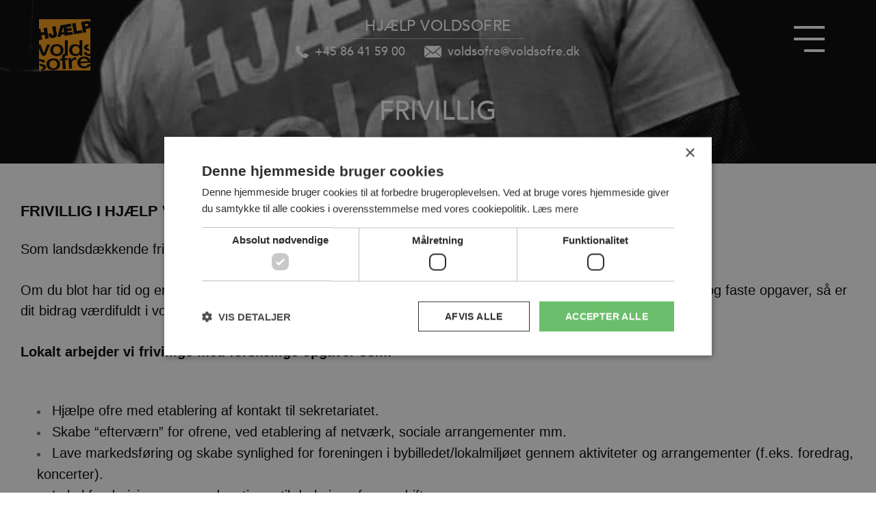

--- FILE ---
content_type: text/html; charset=UTF-8
request_url: https://voldsofre.dk/frivillig
body_size: 4043
content:
<!DOCTYPE html PUBLIC "-//W3C//DTD XHTML 1.1//EN" "http://www.w3.org/TR/xhtml11/DTD/xhtml11.dtd">
<html><head><meta name="viewport" content="width=device-width, initial-scale=1, maximum-scale=5, shrink-to-fit=no"><script type="text/javascript">
        var previousurl = "\/frivillig";
        document.cookie = 'tcmspreviousurl='+previousurl+'; path=/';
    </script><meta name="viewport" content="width=device-width, initial-scale=1, minimum-scale=1, maximum-scale=1"><meta http-equiv="Content-Type" content="text/html; charset=UTF-8"><link rel="icon" href="/upload/logoer/favicon.ico.ico" type="image/x-icon"><link rel="shortcut icon" href="/upload/logoer/favicon.ico.ico" type="image/x-icon"><meta http-equiv="X-UA-Compatible" content="IE=edge"><!--This design is created by Tiger Media A/S and is part of the TigerCMS, All rights reserved Tiger Media A/S 2005-2020--><title>Frivillig - Hjælp voldsofre</title><meta name="description" content=""><meta name="Keywords" content="0"><meta name="Generator" content="TigerCMS"><meta property="og:url" content="https://voldsofre.dk/frivillig"><meta property="og:locale" content="da_DK"><meta property="og:type" content="website"><meta property="og:title" content="Frivillig - Hjælp voldsofre"><meta property="og:description" content=""><meta property="og:site_name" content="Hjælp voldsofre"><link rel="stylesheet" type="text/css" href="/upload/system_tigermedia/css-combined-voldsofre2-4244719339.css?build=03102025-0950" media="screen" /><script>
            var ADAPT_CONFIG = {
                path: '/theme/generel/basic/css/',
                dynamic: true,
                range: [
                    '0 to 768px = unsemantic-grid-mobile.css',
                    '768px to 1024px = unsemantic-grid-tablet.css',
                    '1024px = unsemantic-grid-desktop.css'
                ]
            };
        </script><noscript><link rel="stylesheet" href="/theme/generel/basic/css/unsemantic-grid-responsive-tablet.css"></noscript><script type="text/javascript">
                    cargoV2NotPreselectFirstConfig = false;
                </script><script type="text/javascript"  src="/upload/system_tigermedia/js-combined-voldsofre2-3497430073.js?build=03112025-1527"> </script><script type="text/plain" data-cookiescript="accepted" data-cookiecategory="targeting">

                    var _gaq = _gaq || [];
                    </script><script type="text/javascript" charset="UTF-8" src="//cdn.cookie-script.com/s/e3f9288afdc670f8fb503de1ba0deca1.js"></script></head><body class="no-js home"><div id="fb-root"></div><script async="true" defer crossorigin="anonymous" src="https://connect.facebook.net/da_DK/sdk.js#xfbml=1&amp;version=v4.0&amp;appId=354314272124054"></script><div class="mp-pusher" id="mp-pusher"><nav id="mp-menu" class="mp-menu"><div class="mp-level"><div class="mp-title-container clearfix"><div class="mp-close"><span class="navigation-close-icon"></span></div><div class="mp-title"><div class="h2"></div></div></div><ul class=""><li class=""><a href="/" data-id="132" >Forside</a></li><li class="icon icon-arrow-right"><a href="/faa-hjaelp" data-id="15" >Få hjælp</a><div class="mp-level" aria-hidden="true"><div class="mp-title-container clearfix"><div class="mp-close">X</div><div class="mp-title"><div class="h2">Få hjælp</div></div></div><a class="mp-back" href="javascript:;">Tilbage</a><ul><li class=""><a href="/faa-hjaelp/offer" data-id="157" >offer</a></li><li class=""><a href="/faa-hjaelp/paaroerende" data-id="165" >Pårørende</a></li><li class=""><a href="/skal-du-vidne" data-id="147" >Vidne</a></li><li class=""><a href="/psykologen" data-id="168" >Psykologen</a></li><li class=""><a href="/faa-hjaelp/advokaten-siger/advokaten-siger" data-id="167" >Advokaten</a></li></ul></div></li><li class="icon icon-arrow-right"><a href="/om-os" data-id="8" >Om os</a><div class="mp-level" aria-hidden="true"><div class="mp-title-container clearfix"><div class="mp-close">X</div><div class="mp-title"><div class="h2">Om os</div></div></div><a class="mp-back" href="javascript:;">Tilbage</a><ul><li class=""><a href="/om-os/hvem-er-hjaelp-voldsofre" data-id="146" >Hvem er HJÆLP VOLDSOFRE</a></li><li class=""><a href="/om-os/sekretariatet" data-id="151" >sekretariatet</a></li><li class=""><a href="/bestyrelsesmedlemmer" data-id="155" >Bestyrelsen</a></li><li class=""><a href="/om-os/lokalforeninger/lokale-initiativtagere" data-id="76" >Lokalforening  / Lokale initiativtagere</a></li><li class=""><a href="/om-os/foredrag" data-id="171" >Foredrag/      fotoudstilling</a></li><li class=""><a href="/vedtaegter" data-id="127" >Vedtægter</a></li><li class=""><a href="/persondata" data-id="131" >Persondata</a></li></ul></div></li><li class="icon icon-arrow-right"><a href="/om-os/projekter" data-id="77" >Projekter</a><div class="mp-level" aria-hidden="true"><div class="mp-title-container clearfix"><div class="mp-close">X</div><div class="mp-title"><div class="h2">Projekter</div></div></div><a class="mp-back" href="javascript:;">Tilbage</a><ul><li class=""><a href="/om-os/projekter/amager-manden" data-id="112" >Amager-Manden</a></li><li class=""><a href="/music-life" data-id="114" >Musikkampagne</a></li><li class=""><a href="/om-os/projekter/fotoprojekt" data-id="103" >Fotoprojekt</a></li><li class=""><a href="/om-os/projekter/stoettestroempen" data-id="104" >Støttestrømpen</a></li></ul></div></li><li class=""><a href="/frivillig" data-id="162" >Frivillig</a></li><li class=""><a href="/aktiviteter" data-id="141" >Aktiviteter</a></li><li class=""><a href="/podcasts" data-id="187" >Podcasts</a></li><li class=""><a href="/interviews-med-ofre" data-id="185" >Interviews med ofre</a></li><li class="icon icon-arrow-right"><a href="/stoet" data-id="17" >Støt</a><div class="mp-level" aria-hidden="true"><div class="mp-title-container clearfix"><div class="mp-close">X</div><div class="mp-title"><div class="h2">Støt</div></div></div><a class="mp-back" href="javascript:;">Tilbage</a><ul><li class=""><a href="/oensker-du-at-stoette" data-id="184" >Ønsker du at støtte</a></li><li class=""><a href="/stoet/bliv-medlem" data-id="136" >Bliv medlem</a></li><li class=""><a href="/stoet/arv-og-testamente" data-id="137" >Arv og testamente</a></li></ul></div></li><li class=""><a href="//voldsofre.dk/stoet/bliv-medlem" data-id="182" target="_blank">MEDLEMSKAB</a></li><li class=""><a href="/kontakt" data-id="18" >Kontakt</a></li><li class=""><a href="/nyhedsbrev" data-id="154" >Nyhedsbrev</a></li><li class=""><a href="/presse" data-id="156" >Presse</a></li><li class=""><a href="/betingelser-for-medlemskab" data-id="170" >Betingelser for medlemskab</a></li></ul></div></nav><div id="scroller" class="main scroller"><main class="main-global"><header class="header-global"><div class="container-fluid"><div class="row"><div class="col-2 order-1 col-lg-2 order-lg-1"><div class="logo"><a href="/"><img src="/upload/logo.png" alt=""></a></div></div><div class="col-8 order-2 col-lg-8 order-lg-2"><div class="header-content"><div class="header-title">Hjælp voldsofre</div>
                                <div class="header-contact">
                                    <div class="header-contact-phone"><a href="tel:+4586415900">+45 86 41 59 00</a></div>
                                    <div class="header-contact-email"><a href="mailto:voldsofre@voldsofre.dk">voldsofre@voldsofre.dk</a></div>
                                </div><div class="header-hgroup"><hgroup>Frivillig</hgroup></div></div></div><div class="col-2 order-3 col-lg-2 order-lg-3"><a href="#" id="navigation-toggle" class="navigation-toggle"><span class="navigation-toggle-icon"></span></a></div></div></div></header><div class="hero" style="background-image: url('/image.php?filename=/upload/billeder/Slider/fullsizeoutput_1280.jpeg&amp;mwidth=1920&amp;mheight=309&amp;autocrop=1');"></div><section class="content"><div class="container-fluid"><div class="row"><div class="col-12"><div class="wysiwyg"><span style="color:#000000;"><span style="font-family:trebuchet ms,helvetica,sans-serif;"><strong><span style="font-size:22px;">FRIVILLIG I HJÆLP VOLDSOFRE</span></strong></span></span>

<div style="text-align: justify;">&nbsp;</div>

<div><span style="color:#000000;"><span style="font-family:trebuchet ms,helvetica,sans-serif;"><span style="font-size:20px;">Som landsdækkende frivillig organisation er vi afhængige af frivillige til at løfte diverse opgaver<br>
<br>
Om du blot har tid og energi til at påtage dig enkeltstående opgaver, eller du har tid og energi til at påtage større og faste opgaver, så er dit bidrag værdifuldt i vores fælles hjælp for ofrene og deres pårørende.</span></span></span></div>

<div style="text-align: justify;"><span style="color:#000000;"><span style="font-family:trebuchet ms,helvetica,sans-serif;"><span style="font-size:20px;">&nbsp;</span></span></span></div>

<div><span style="color:#000000;"><span style="font-size:20px;"><strong><span style="font-family:trebuchet ms,helvetica,sans-serif;">Lokalt arbejder vi frivillige med forskellige opgaver som:</span></strong></span></span></div>
<span style="color:#000000;"><span style="font-size:20px;"><span style="font-family:trebuchet ms,helvetica,sans-serif;">&nbsp;</span></span></span>

<ul>
<li><span style="color:#000000;"><span style="font-size:20px;"><span style="font-family:trebuchet ms,helvetica,sans-serif;">Hjælpe ofre med etablering af kontakt til sekretariatet.</span></span></span></li>
<li><span style="color:#000000;"><span style="font-size:20px;"><span style="font-family:trebuchet ms,helvetica,sans-serif;">Skabe “efterværn” for ofrene, ved etablering af netværk, sociale arrangementer mm.</span></span></span></li>
<li><span style="color:#000000;"><span style="font-size:20px;"><span style="font-family:trebuchet ms,helvetica,sans-serif;">Lave markedsføring og skabe synlighed for foreningen i bybilledet/lokalmiljøet gennem aktiviteter og arrangementer (f.eks. foredrag, koncerter).</span></span></span></li>
<li><span style="color:#000000;"><span style="font-size:20px;"><span style="font-family:trebuchet ms,helvetica,sans-serif;">Lokal fundraising og søge donationer til dækning af egen drift.</span></span></span></li>
<li><span style="color:#000000;"><span style="font-size:20px;"><span style="font-family:trebuchet ms,helvetica,sans-serif;">Hverve frivillige.</span></span></span></li>
<li><span style="color:#000000;"><span style="font-size:20px;"><span style="font-family:trebuchet ms,helvetica,sans-serif;">Hverve medlemmer.</span></span></span></li>
<li><span style="color:#000000;"><span style="font-size:20px;"><span style="font-family:trebuchet ms,helvetica,sans-serif;">Udføre opgaver for hovedbestyrelse og sekretariat.</span></span></span></li>
</ul>
<span style="color:#000000;"> <span style="font-size: 20px; font-family: &quot;trebuchet ms&quot;, helvetica, sans-serif; text-align: justify;">Som frivillige lokalt står man ikke alene, men bakkes op af et professionelt sekretariat, der giver støtte og sparring med mulighed for supervision.</span></span>

<div style="text-align: justify;"><span style="color:#000000;"><span style="font-family:trebuchet ms,helvetica,sans-serif;"><span style="font-size:20px;">&nbsp;</span></span></span></div>
<span style="color:#000000;"> </span><span style="font-family:trebuchet ms,helvetica,sans-serif;"><span style="font-size:20px;"><span style="color:#000000;"><strong>Jeg vil gerne høre mere om muligheden for at hjælpe som frivillig, hvem kontakter jeg?&nbsp; </strong><br>
<br>
Kontakt sekretariatet på<br>
tlf. </span><span style="color:#FF8C00;">86 41 59 00</span><span style="color:#000000;">&nbsp; alle hverdage mellem kl. 08.00 og kl. 14.00<br>
eller send en mail på </span><br>
<a href="mailto:voldsofre@voldsofre.dk"><span style="color:#FF8C00;">voldsofre@voldsofre.dk</span></a></span><br>
&nbsp;<br>
<br>
<br>
&nbsp;<br>
<br>
&nbsp;<br>
&nbsp;<br>
&nbsp;</span><br>
&nbsp;</div></div></div></div></section></main><footer class="footer-global"><div class="container-fluid"><div class="row align-items-center"><div class="col-12"><div class="footer-content"><p>Hjælp Voldsofre • Brødregade 15, 1.th.&nbsp;• 8900 Randers<br>
Telefon: <a href="tel:86415900">86415900</a> • E-mail: <a href="mailto:voldsofre@voldsofre.dk">voldsofre@voldsofre.dk</a><br>
CVR-nr: 11874975<br>
MobilePay 24279<br>
<a href="/nyhedsbrev">Nyhedsbrev</a></p>

<ul class="social">
	<li><a href="https://www.facebook.com/hjaelpvoldsofre" target="_blank"><img alt="facebook" orgpath="" src="/upload/logoer/facebook.svg" style=""> </a></li>
	<li><a href="https://www.instagram.com/hjaelpvoldsofre/" target="_blank"><img alt="instagram" orgpath="" src="/upload/logoer/instagram.svg" style=""> </a></li>
</ul>

<p>Du kan betale dit medlemsskab med følgende betalingskort: Dankort, VISA og Mastercard <img orgpath="" src="/misc/img/cards.png" style="max-height: 20px;"></p>
</div></div></div></div></footer></div></div><div id="global-phone-container"><a id="global-phone-link" href="tel:+4586415900"></a></div></body></html>


--- FILE ---
content_type: image/svg+xml
request_url: https://voldsofre.dk/theme/voldsofre2/img/phone.svg
body_size: 1198
content:
<svg xmlns="http://www.w3.org/2000/svg" width="19" height="19" viewBox="0 0 19 19">
  <defs>
    <style>
      .cls-1 {
        fill: #fff;
        fill-rule: evenodd;
      }
    </style>
  </defs>
  <path id="Forma_1" data-name="Forma 1" class="cls-1" d="M7837.99,78.995a0.913,0.913,0,0,1-.28.805l-2.68,2.657a1.537,1.537,0,0,1-.47.342,2.065,2.065,0,0,1-.57.181c-0.02,0-.06,0-0.13.01a2.532,2.532,0,0,1-.26.01,9.13,9.13,0,0,1-1.23-.131,9.363,9.363,0,0,1-2.1-.644,17.972,17.972,0,0,1-2.81-1.54,21.187,21.187,0,0,1-3.34-2.818,21.313,21.313,0,0,1-2.33-2.657,18,18,0,0,1-1.49-2.345,12.49,12.49,0,0,1-.85-1.952,10.412,10.412,0,0,1-.38-1.51,5.016,5.016,0,0,1-.08-1c0.01-.242.02-0.376,0.02-0.4a2.189,2.189,0,0,1,.18-0.574,1.685,1.685,0,0,1,.34-0.473l2.68-2.677a0.884,0.884,0,0,1,.64-0.282,0.772,0.772,0,0,1,.47.151,1.393,1.393,0,0,1,.34.372l2.15,4.086a0.952,0.952,0,0,1,.1.7,1.188,1.188,0,0,1-.34.644l-0.98.986a0.445,0.445,0,0,0-.08.131,1.331,1.331,0,0,0-.03.151,3.84,3.84,0,0,0,.37.966,9.249,9.249,0,0,0,.74,1.177,13.238,13.238,0,0,0,1.43,1.6,13.778,13.778,0,0,0,1.61,1.439,9.009,9.009,0,0,0,1.18.755,3.161,3.161,0,0,0,.72.292l0.25,0.05a0.5,0.5,0,0,0,.14-0.03,0.36,0.36,0,0,0,.13-0.07l1.14-1.167a1.264,1.264,0,0,1,.85-0.322,1.023,1.023,0,0,1,.54.121h0.02l3.89,2.294A1,1,0,0,1,7837.99,78.995Z" transform="translate(-7819 -64)"/>
</svg>


--- FILE ---
content_type: image/svg+xml
request_url: https://voldsofre.dk/theme/voldsofre2/img/email.svg
body_size: 444
content:
<svg xmlns="http://www.w3.org/2000/svg" width="25" height="17" viewBox="0 0 25 17">
  <defs>
    <style>
      .cls-1 {
        fill: #fff;
        fill-rule: evenodd;
      }
    </style>
  </defs>
  <path id="Forma_1" data-name="Forma 1" class="cls-1" d="M8004.4,74.331l-8.84,7.218a1.882,1.882,0,0,0,1.24.462h21.39a1.837,1.837,0,0,0,1.23-.462l-8.83-7.218-3.1,2.578Zm13.79-9.325H7996.8a1.832,1.832,0,0,0-1.23.464l11.92,9.738,11.94-9.741A1.882,1.882,0,0,0,8018.19,65.006ZM7995,80.625l8.63-6.983L7995,66.5V80.625Zm24.99,0V66.494l-8.63,7.149Z" transform="translate(-7995 -65)"/>
</svg>
